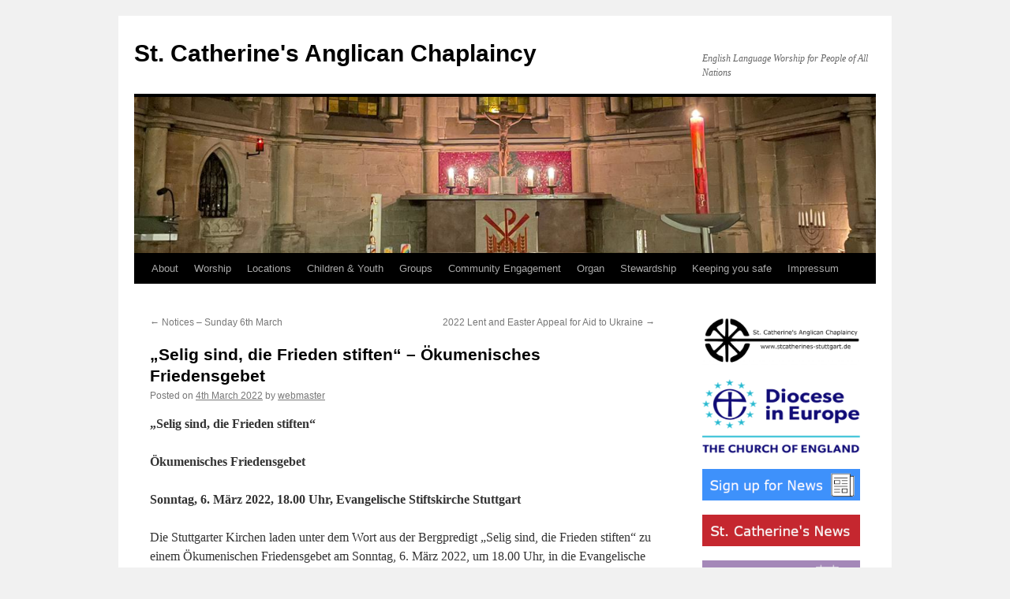

--- FILE ---
content_type: text/html; charset=UTF-8
request_url: https://stcatherines-stuttgart.de/selig-sind-die-frieden-stiften-okumenisches-friedensgebet/
body_size: 11450
content:
<!DOCTYPE html>
<html lang="en-GB">
<head>
<meta charset="UTF-8" />
<title>
„Selig sind, die Frieden stiften“ &#8211; Ökumenisches Friedensgebet | St. Catherine&#039;s Anglican Chaplaincy 	</title>
<link rel="profile" href="https://gmpg.org/xfn/11" />
<link rel="stylesheet" type="text/css" media="all" href="https://stcatherines-stuttgart.de/wp-content/themes/twentyten/style.css?ver=20251202" />
<link rel="pingback" href="https://stcatherines-stuttgart.de/xmlrpc.php">
<meta name='robots' content='max-image-preview:large' />
<link rel="alternate" type="application/rss+xml" title="St. Catherine&#039;s Anglican Chaplaincy  &raquo; Feed" href="https://stcatherines-stuttgart.de/feed/" />
<link rel="alternate" type="application/rss+xml" title="St. Catherine&#039;s Anglican Chaplaincy  &raquo; Comments Feed" href="https://stcatherines-stuttgart.de/comments/feed/" />
<link rel="alternate" title="oEmbed (JSON)" type="application/json+oembed" href="https://stcatherines-stuttgart.de/wp-json/oembed/1.0/embed?url=https%3A%2F%2Fstcatherines-stuttgart.de%2Fselig-sind-die-frieden-stiften-okumenisches-friedensgebet%2F" />
<link rel="alternate" title="oEmbed (XML)" type="text/xml+oembed" href="https://stcatherines-stuttgart.de/wp-json/oembed/1.0/embed?url=https%3A%2F%2Fstcatherines-stuttgart.de%2Fselig-sind-die-frieden-stiften-okumenisches-friedensgebet%2F&#038;format=xml" />
<style id='wp-img-auto-sizes-contain-inline-css' type='text/css'>
img:is([sizes=auto i],[sizes^="auto," i]){contain-intrinsic-size:3000px 1500px}
/*# sourceURL=wp-img-auto-sizes-contain-inline-css */
</style>
<style id='wp-emoji-styles-inline-css' type='text/css'>

	img.wp-smiley, img.emoji {
		display: inline !important;
		border: none !important;
		box-shadow: none !important;
		height: 1em !important;
		width: 1em !important;
		margin: 0 0.07em !important;
		vertical-align: -0.1em !important;
		background: none !important;
		padding: 0 !important;
	}
/*# sourceURL=wp-emoji-styles-inline-css */
</style>
<style id='wp-block-library-inline-css' type='text/css'>
:root{--wp-block-synced-color:#7a00df;--wp-block-synced-color--rgb:122,0,223;--wp-bound-block-color:var(--wp-block-synced-color);--wp-editor-canvas-background:#ddd;--wp-admin-theme-color:#007cba;--wp-admin-theme-color--rgb:0,124,186;--wp-admin-theme-color-darker-10:#006ba1;--wp-admin-theme-color-darker-10--rgb:0,107,160.5;--wp-admin-theme-color-darker-20:#005a87;--wp-admin-theme-color-darker-20--rgb:0,90,135;--wp-admin-border-width-focus:2px}@media (min-resolution:192dpi){:root{--wp-admin-border-width-focus:1.5px}}.wp-element-button{cursor:pointer}:root .has-very-light-gray-background-color{background-color:#eee}:root .has-very-dark-gray-background-color{background-color:#313131}:root .has-very-light-gray-color{color:#eee}:root .has-very-dark-gray-color{color:#313131}:root .has-vivid-green-cyan-to-vivid-cyan-blue-gradient-background{background:linear-gradient(135deg,#00d084,#0693e3)}:root .has-purple-crush-gradient-background{background:linear-gradient(135deg,#34e2e4,#4721fb 50%,#ab1dfe)}:root .has-hazy-dawn-gradient-background{background:linear-gradient(135deg,#faaca8,#dad0ec)}:root .has-subdued-olive-gradient-background{background:linear-gradient(135deg,#fafae1,#67a671)}:root .has-atomic-cream-gradient-background{background:linear-gradient(135deg,#fdd79a,#004a59)}:root .has-nightshade-gradient-background{background:linear-gradient(135deg,#330968,#31cdcf)}:root .has-midnight-gradient-background{background:linear-gradient(135deg,#020381,#2874fc)}:root{--wp--preset--font-size--normal:16px;--wp--preset--font-size--huge:42px}.has-regular-font-size{font-size:1em}.has-larger-font-size{font-size:2.625em}.has-normal-font-size{font-size:var(--wp--preset--font-size--normal)}.has-huge-font-size{font-size:var(--wp--preset--font-size--huge)}.has-text-align-center{text-align:center}.has-text-align-left{text-align:left}.has-text-align-right{text-align:right}.has-fit-text{white-space:nowrap!important}#end-resizable-editor-section{display:none}.aligncenter{clear:both}.items-justified-left{justify-content:flex-start}.items-justified-center{justify-content:center}.items-justified-right{justify-content:flex-end}.items-justified-space-between{justify-content:space-between}.screen-reader-text{border:0;clip-path:inset(50%);height:1px;margin:-1px;overflow:hidden;padding:0;position:absolute;width:1px;word-wrap:normal!important}.screen-reader-text:focus{background-color:#ddd;clip-path:none;color:#444;display:block;font-size:1em;height:auto;left:5px;line-height:normal;padding:15px 23px 14px;text-decoration:none;top:5px;width:auto;z-index:100000}html :where(.has-border-color){border-style:solid}html :where([style*=border-top-color]){border-top-style:solid}html :where([style*=border-right-color]){border-right-style:solid}html :where([style*=border-bottom-color]){border-bottom-style:solid}html :where([style*=border-left-color]){border-left-style:solid}html :where([style*=border-width]){border-style:solid}html :where([style*=border-top-width]){border-top-style:solid}html :where([style*=border-right-width]){border-right-style:solid}html :where([style*=border-bottom-width]){border-bottom-style:solid}html :where([style*=border-left-width]){border-left-style:solid}html :where(img[class*=wp-image-]){height:auto;max-width:100%}:where(figure){margin:0 0 1em}html :where(.is-position-sticky){--wp-admin--admin-bar--position-offset:var(--wp-admin--admin-bar--height,0px)}@media screen and (max-width:600px){html :where(.is-position-sticky){--wp-admin--admin-bar--position-offset:0px}}

/*# sourceURL=wp-block-library-inline-css */
</style><style id='wp-block-image-inline-css' type='text/css'>
.wp-block-image>a,.wp-block-image>figure>a{display:inline-block}.wp-block-image img{box-sizing:border-box;height:auto;max-width:100%;vertical-align:bottom}@media not (prefers-reduced-motion){.wp-block-image img.hide{visibility:hidden}.wp-block-image img.show{animation:show-content-image .4s}}.wp-block-image[style*=border-radius] img,.wp-block-image[style*=border-radius]>a{border-radius:inherit}.wp-block-image.has-custom-border img{box-sizing:border-box}.wp-block-image.aligncenter{text-align:center}.wp-block-image.alignfull>a,.wp-block-image.alignwide>a{width:100%}.wp-block-image.alignfull img,.wp-block-image.alignwide img{height:auto;width:100%}.wp-block-image .aligncenter,.wp-block-image .alignleft,.wp-block-image .alignright,.wp-block-image.aligncenter,.wp-block-image.alignleft,.wp-block-image.alignright{display:table}.wp-block-image .aligncenter>figcaption,.wp-block-image .alignleft>figcaption,.wp-block-image .alignright>figcaption,.wp-block-image.aligncenter>figcaption,.wp-block-image.alignleft>figcaption,.wp-block-image.alignright>figcaption{caption-side:bottom;display:table-caption}.wp-block-image .alignleft{float:left;margin:.5em 1em .5em 0}.wp-block-image .alignright{float:right;margin:.5em 0 .5em 1em}.wp-block-image .aligncenter{margin-left:auto;margin-right:auto}.wp-block-image :where(figcaption){margin-bottom:1em;margin-top:.5em}.wp-block-image.is-style-circle-mask img{border-radius:9999px}@supports ((-webkit-mask-image:none) or (mask-image:none)) or (-webkit-mask-image:none){.wp-block-image.is-style-circle-mask img{border-radius:0;-webkit-mask-image:url('data:image/svg+xml;utf8,<svg viewBox="0 0 100 100" xmlns="http://www.w3.org/2000/svg"><circle cx="50" cy="50" r="50"/></svg>');mask-image:url('data:image/svg+xml;utf8,<svg viewBox="0 0 100 100" xmlns="http://www.w3.org/2000/svg"><circle cx="50" cy="50" r="50"/></svg>');mask-mode:alpha;-webkit-mask-position:center;mask-position:center;-webkit-mask-repeat:no-repeat;mask-repeat:no-repeat;-webkit-mask-size:contain;mask-size:contain}}:root :where(.wp-block-image.is-style-rounded img,.wp-block-image .is-style-rounded img){border-radius:9999px}.wp-block-image figure{margin:0}.wp-lightbox-container{display:flex;flex-direction:column;position:relative}.wp-lightbox-container img{cursor:zoom-in}.wp-lightbox-container img:hover+button{opacity:1}.wp-lightbox-container button{align-items:center;backdrop-filter:blur(16px) saturate(180%);background-color:#5a5a5a40;border:none;border-radius:4px;cursor:zoom-in;display:flex;height:20px;justify-content:center;opacity:0;padding:0;position:absolute;right:16px;text-align:center;top:16px;width:20px;z-index:100}@media not (prefers-reduced-motion){.wp-lightbox-container button{transition:opacity .2s ease}}.wp-lightbox-container button:focus-visible{outline:3px auto #5a5a5a40;outline:3px auto -webkit-focus-ring-color;outline-offset:3px}.wp-lightbox-container button:hover{cursor:pointer;opacity:1}.wp-lightbox-container button:focus{opacity:1}.wp-lightbox-container button:focus,.wp-lightbox-container button:hover,.wp-lightbox-container button:not(:hover):not(:active):not(.has-background){background-color:#5a5a5a40;border:none}.wp-lightbox-overlay{box-sizing:border-box;cursor:zoom-out;height:100vh;left:0;overflow:hidden;position:fixed;top:0;visibility:hidden;width:100%;z-index:100000}.wp-lightbox-overlay .close-button{align-items:center;cursor:pointer;display:flex;justify-content:center;min-height:40px;min-width:40px;padding:0;position:absolute;right:calc(env(safe-area-inset-right) + 16px);top:calc(env(safe-area-inset-top) + 16px);z-index:5000000}.wp-lightbox-overlay .close-button:focus,.wp-lightbox-overlay .close-button:hover,.wp-lightbox-overlay .close-button:not(:hover):not(:active):not(.has-background){background:none;border:none}.wp-lightbox-overlay .lightbox-image-container{height:var(--wp--lightbox-container-height);left:50%;overflow:hidden;position:absolute;top:50%;transform:translate(-50%,-50%);transform-origin:top left;width:var(--wp--lightbox-container-width);z-index:9999999999}.wp-lightbox-overlay .wp-block-image{align-items:center;box-sizing:border-box;display:flex;height:100%;justify-content:center;margin:0;position:relative;transform-origin:0 0;width:100%;z-index:3000000}.wp-lightbox-overlay .wp-block-image img{height:var(--wp--lightbox-image-height);min-height:var(--wp--lightbox-image-height);min-width:var(--wp--lightbox-image-width);width:var(--wp--lightbox-image-width)}.wp-lightbox-overlay .wp-block-image figcaption{display:none}.wp-lightbox-overlay button{background:none;border:none}.wp-lightbox-overlay .scrim{background-color:#fff;height:100%;opacity:.9;position:absolute;width:100%;z-index:2000000}.wp-lightbox-overlay.active{visibility:visible}@media not (prefers-reduced-motion){.wp-lightbox-overlay.active{animation:turn-on-visibility .25s both}.wp-lightbox-overlay.active img{animation:turn-on-visibility .35s both}.wp-lightbox-overlay.show-closing-animation:not(.active){animation:turn-off-visibility .35s both}.wp-lightbox-overlay.show-closing-animation:not(.active) img{animation:turn-off-visibility .25s both}.wp-lightbox-overlay.zoom.active{animation:none;opacity:1;visibility:visible}.wp-lightbox-overlay.zoom.active .lightbox-image-container{animation:lightbox-zoom-in .4s}.wp-lightbox-overlay.zoom.active .lightbox-image-container img{animation:none}.wp-lightbox-overlay.zoom.active .scrim{animation:turn-on-visibility .4s forwards}.wp-lightbox-overlay.zoom.show-closing-animation:not(.active){animation:none}.wp-lightbox-overlay.zoom.show-closing-animation:not(.active) .lightbox-image-container{animation:lightbox-zoom-out .4s}.wp-lightbox-overlay.zoom.show-closing-animation:not(.active) .lightbox-image-container img{animation:none}.wp-lightbox-overlay.zoom.show-closing-animation:not(.active) .scrim{animation:turn-off-visibility .4s forwards}}@keyframes show-content-image{0%{visibility:hidden}99%{visibility:hidden}to{visibility:visible}}@keyframes turn-on-visibility{0%{opacity:0}to{opacity:1}}@keyframes turn-off-visibility{0%{opacity:1;visibility:visible}99%{opacity:0;visibility:visible}to{opacity:0;visibility:hidden}}@keyframes lightbox-zoom-in{0%{transform:translate(calc((-100vw + var(--wp--lightbox-scrollbar-width))/2 + var(--wp--lightbox-initial-left-position)),calc(-50vh + var(--wp--lightbox-initial-top-position))) scale(var(--wp--lightbox-scale))}to{transform:translate(-50%,-50%) scale(1)}}@keyframes lightbox-zoom-out{0%{transform:translate(-50%,-50%) scale(1);visibility:visible}99%{visibility:visible}to{transform:translate(calc((-100vw + var(--wp--lightbox-scrollbar-width))/2 + var(--wp--lightbox-initial-left-position)),calc(-50vh + var(--wp--lightbox-initial-top-position))) scale(var(--wp--lightbox-scale));visibility:hidden}}
/*# sourceURL=https://stcatherines-stuttgart.de/wp-includes/blocks/image/style.min.css */
</style>
<style id='wp-block-image-theme-inline-css' type='text/css'>
:root :where(.wp-block-image figcaption){color:#555;font-size:13px;text-align:center}.is-dark-theme :root :where(.wp-block-image figcaption){color:#ffffffa6}.wp-block-image{margin:0 0 1em}
/*# sourceURL=https://stcatherines-stuttgart.de/wp-includes/blocks/image/theme.min.css */
</style>
<style id='global-styles-inline-css' type='text/css'>
:root{--wp--preset--aspect-ratio--square: 1;--wp--preset--aspect-ratio--4-3: 4/3;--wp--preset--aspect-ratio--3-4: 3/4;--wp--preset--aspect-ratio--3-2: 3/2;--wp--preset--aspect-ratio--2-3: 2/3;--wp--preset--aspect-ratio--16-9: 16/9;--wp--preset--aspect-ratio--9-16: 9/16;--wp--preset--color--black: #000;--wp--preset--color--cyan-bluish-gray: #abb8c3;--wp--preset--color--white: #fff;--wp--preset--color--pale-pink: #f78da7;--wp--preset--color--vivid-red: #cf2e2e;--wp--preset--color--luminous-vivid-orange: #ff6900;--wp--preset--color--luminous-vivid-amber: #fcb900;--wp--preset--color--light-green-cyan: #7bdcb5;--wp--preset--color--vivid-green-cyan: #00d084;--wp--preset--color--pale-cyan-blue: #8ed1fc;--wp--preset--color--vivid-cyan-blue: #0693e3;--wp--preset--color--vivid-purple: #9b51e0;--wp--preset--color--blue: #0066cc;--wp--preset--color--medium-gray: #666;--wp--preset--color--light-gray: #f1f1f1;--wp--preset--gradient--vivid-cyan-blue-to-vivid-purple: linear-gradient(135deg,rgb(6,147,227) 0%,rgb(155,81,224) 100%);--wp--preset--gradient--light-green-cyan-to-vivid-green-cyan: linear-gradient(135deg,rgb(122,220,180) 0%,rgb(0,208,130) 100%);--wp--preset--gradient--luminous-vivid-amber-to-luminous-vivid-orange: linear-gradient(135deg,rgb(252,185,0) 0%,rgb(255,105,0) 100%);--wp--preset--gradient--luminous-vivid-orange-to-vivid-red: linear-gradient(135deg,rgb(255,105,0) 0%,rgb(207,46,46) 100%);--wp--preset--gradient--very-light-gray-to-cyan-bluish-gray: linear-gradient(135deg,rgb(238,238,238) 0%,rgb(169,184,195) 100%);--wp--preset--gradient--cool-to-warm-spectrum: linear-gradient(135deg,rgb(74,234,220) 0%,rgb(151,120,209) 20%,rgb(207,42,186) 40%,rgb(238,44,130) 60%,rgb(251,105,98) 80%,rgb(254,248,76) 100%);--wp--preset--gradient--blush-light-purple: linear-gradient(135deg,rgb(255,206,236) 0%,rgb(152,150,240) 100%);--wp--preset--gradient--blush-bordeaux: linear-gradient(135deg,rgb(254,205,165) 0%,rgb(254,45,45) 50%,rgb(107,0,62) 100%);--wp--preset--gradient--luminous-dusk: linear-gradient(135deg,rgb(255,203,112) 0%,rgb(199,81,192) 50%,rgb(65,88,208) 100%);--wp--preset--gradient--pale-ocean: linear-gradient(135deg,rgb(255,245,203) 0%,rgb(182,227,212) 50%,rgb(51,167,181) 100%);--wp--preset--gradient--electric-grass: linear-gradient(135deg,rgb(202,248,128) 0%,rgb(113,206,126) 100%);--wp--preset--gradient--midnight: linear-gradient(135deg,rgb(2,3,129) 0%,rgb(40,116,252) 100%);--wp--preset--font-size--small: 13px;--wp--preset--font-size--medium: 20px;--wp--preset--font-size--large: 36px;--wp--preset--font-size--x-large: 42px;--wp--preset--spacing--20: 0.44rem;--wp--preset--spacing--30: 0.67rem;--wp--preset--spacing--40: 1rem;--wp--preset--spacing--50: 1.5rem;--wp--preset--spacing--60: 2.25rem;--wp--preset--spacing--70: 3.38rem;--wp--preset--spacing--80: 5.06rem;--wp--preset--shadow--natural: 6px 6px 9px rgba(0, 0, 0, 0.2);--wp--preset--shadow--deep: 12px 12px 50px rgba(0, 0, 0, 0.4);--wp--preset--shadow--sharp: 6px 6px 0px rgba(0, 0, 0, 0.2);--wp--preset--shadow--outlined: 6px 6px 0px -3px rgb(255, 255, 255), 6px 6px rgb(0, 0, 0);--wp--preset--shadow--crisp: 6px 6px 0px rgb(0, 0, 0);}:where(.is-layout-flex){gap: 0.5em;}:where(.is-layout-grid){gap: 0.5em;}body .is-layout-flex{display: flex;}.is-layout-flex{flex-wrap: wrap;align-items: center;}.is-layout-flex > :is(*, div){margin: 0;}body .is-layout-grid{display: grid;}.is-layout-grid > :is(*, div){margin: 0;}:where(.wp-block-columns.is-layout-flex){gap: 2em;}:where(.wp-block-columns.is-layout-grid){gap: 2em;}:where(.wp-block-post-template.is-layout-flex){gap: 1.25em;}:where(.wp-block-post-template.is-layout-grid){gap: 1.25em;}.has-black-color{color: var(--wp--preset--color--black) !important;}.has-cyan-bluish-gray-color{color: var(--wp--preset--color--cyan-bluish-gray) !important;}.has-white-color{color: var(--wp--preset--color--white) !important;}.has-pale-pink-color{color: var(--wp--preset--color--pale-pink) !important;}.has-vivid-red-color{color: var(--wp--preset--color--vivid-red) !important;}.has-luminous-vivid-orange-color{color: var(--wp--preset--color--luminous-vivid-orange) !important;}.has-luminous-vivid-amber-color{color: var(--wp--preset--color--luminous-vivid-amber) !important;}.has-light-green-cyan-color{color: var(--wp--preset--color--light-green-cyan) !important;}.has-vivid-green-cyan-color{color: var(--wp--preset--color--vivid-green-cyan) !important;}.has-pale-cyan-blue-color{color: var(--wp--preset--color--pale-cyan-blue) !important;}.has-vivid-cyan-blue-color{color: var(--wp--preset--color--vivid-cyan-blue) !important;}.has-vivid-purple-color{color: var(--wp--preset--color--vivid-purple) !important;}.has-black-background-color{background-color: var(--wp--preset--color--black) !important;}.has-cyan-bluish-gray-background-color{background-color: var(--wp--preset--color--cyan-bluish-gray) !important;}.has-white-background-color{background-color: var(--wp--preset--color--white) !important;}.has-pale-pink-background-color{background-color: var(--wp--preset--color--pale-pink) !important;}.has-vivid-red-background-color{background-color: var(--wp--preset--color--vivid-red) !important;}.has-luminous-vivid-orange-background-color{background-color: var(--wp--preset--color--luminous-vivid-orange) !important;}.has-luminous-vivid-amber-background-color{background-color: var(--wp--preset--color--luminous-vivid-amber) !important;}.has-light-green-cyan-background-color{background-color: var(--wp--preset--color--light-green-cyan) !important;}.has-vivid-green-cyan-background-color{background-color: var(--wp--preset--color--vivid-green-cyan) !important;}.has-pale-cyan-blue-background-color{background-color: var(--wp--preset--color--pale-cyan-blue) !important;}.has-vivid-cyan-blue-background-color{background-color: var(--wp--preset--color--vivid-cyan-blue) !important;}.has-vivid-purple-background-color{background-color: var(--wp--preset--color--vivid-purple) !important;}.has-black-border-color{border-color: var(--wp--preset--color--black) !important;}.has-cyan-bluish-gray-border-color{border-color: var(--wp--preset--color--cyan-bluish-gray) !important;}.has-white-border-color{border-color: var(--wp--preset--color--white) !important;}.has-pale-pink-border-color{border-color: var(--wp--preset--color--pale-pink) !important;}.has-vivid-red-border-color{border-color: var(--wp--preset--color--vivid-red) !important;}.has-luminous-vivid-orange-border-color{border-color: var(--wp--preset--color--luminous-vivid-orange) !important;}.has-luminous-vivid-amber-border-color{border-color: var(--wp--preset--color--luminous-vivid-amber) !important;}.has-light-green-cyan-border-color{border-color: var(--wp--preset--color--light-green-cyan) !important;}.has-vivid-green-cyan-border-color{border-color: var(--wp--preset--color--vivid-green-cyan) !important;}.has-pale-cyan-blue-border-color{border-color: var(--wp--preset--color--pale-cyan-blue) !important;}.has-vivid-cyan-blue-border-color{border-color: var(--wp--preset--color--vivid-cyan-blue) !important;}.has-vivid-purple-border-color{border-color: var(--wp--preset--color--vivid-purple) !important;}.has-vivid-cyan-blue-to-vivid-purple-gradient-background{background: var(--wp--preset--gradient--vivid-cyan-blue-to-vivid-purple) !important;}.has-light-green-cyan-to-vivid-green-cyan-gradient-background{background: var(--wp--preset--gradient--light-green-cyan-to-vivid-green-cyan) !important;}.has-luminous-vivid-amber-to-luminous-vivid-orange-gradient-background{background: var(--wp--preset--gradient--luminous-vivid-amber-to-luminous-vivid-orange) !important;}.has-luminous-vivid-orange-to-vivid-red-gradient-background{background: var(--wp--preset--gradient--luminous-vivid-orange-to-vivid-red) !important;}.has-very-light-gray-to-cyan-bluish-gray-gradient-background{background: var(--wp--preset--gradient--very-light-gray-to-cyan-bluish-gray) !important;}.has-cool-to-warm-spectrum-gradient-background{background: var(--wp--preset--gradient--cool-to-warm-spectrum) !important;}.has-blush-light-purple-gradient-background{background: var(--wp--preset--gradient--blush-light-purple) !important;}.has-blush-bordeaux-gradient-background{background: var(--wp--preset--gradient--blush-bordeaux) !important;}.has-luminous-dusk-gradient-background{background: var(--wp--preset--gradient--luminous-dusk) !important;}.has-pale-ocean-gradient-background{background: var(--wp--preset--gradient--pale-ocean) !important;}.has-electric-grass-gradient-background{background: var(--wp--preset--gradient--electric-grass) !important;}.has-midnight-gradient-background{background: var(--wp--preset--gradient--midnight) !important;}.has-small-font-size{font-size: var(--wp--preset--font-size--small) !important;}.has-medium-font-size{font-size: var(--wp--preset--font-size--medium) !important;}.has-large-font-size{font-size: var(--wp--preset--font-size--large) !important;}.has-x-large-font-size{font-size: var(--wp--preset--font-size--x-large) !important;}
/*# sourceURL=global-styles-inline-css */
</style>

<style id='classic-theme-styles-inline-css' type='text/css'>
/*! This file is auto-generated */
.wp-block-button__link{color:#fff;background-color:#32373c;border-radius:9999px;box-shadow:none;text-decoration:none;padding:calc(.667em + 2px) calc(1.333em + 2px);font-size:1.125em}.wp-block-file__button{background:#32373c;color:#fff;text-decoration:none}
/*# sourceURL=/wp-includes/css/classic-themes.min.css */
</style>
<link rel='stylesheet' id='email-subscribers-css' href='https://stcatherines-stuttgart.de/wp-content/plugins/email-subscribers/lite/public/css/email-subscribers-public.css?ver=5.9.14' type='text/css' media='all' />
<link rel='stylesheet' id='ce_responsive-css' href='https://stcatherines-stuttgart.de/wp-content/plugins/simple-embed-code/css/video-container.min.css?ver=2.5.1' type='text/css' media='all' />
<link rel='stylesheet' id='twentyten-block-style-css' href='https://stcatherines-stuttgart.de/wp-content/themes/twentyten/blocks.css?ver=20250220' type='text/css' media='all' />
<script type="text/javascript" src="https://stcatherines-stuttgart.de/wp-includes/js/jquery/jquery.min.js?ver=3.7.1" id="jquery-core-js"></script>
<script type="text/javascript" src="https://stcatherines-stuttgart.de/wp-includes/js/jquery/jquery-migrate.min.js?ver=3.4.1" id="jquery-migrate-js"></script>
<link rel="https://api.w.org/" href="https://stcatherines-stuttgart.de/wp-json/" /><link rel="alternate" title="JSON" type="application/json" href="https://stcatherines-stuttgart.de/wp-json/wp/v2/posts/82317" /><link rel="EditURI" type="application/rsd+xml" title="RSD" href="https://stcatherines-stuttgart.de/xmlrpc.php?rsd" />
<meta name="generator" content="WordPress 6.9" />
<link rel="canonical" href="https://stcatherines-stuttgart.de/selig-sind-die-frieden-stiften-okumenisches-friedensgebet/" />
<link rel='shortlink' href='https://stcatherines-stuttgart.de/?p=82317' />
<link rel="icon" href="https://stcatherines-stuttgart.de/wp-content/uploads/2022/05/cropped-logonew-32x32.jpg" sizes="32x32" />
<link rel="icon" href="https://stcatherines-stuttgart.de/wp-content/uploads/2022/05/cropped-logonew-192x192.jpg" sizes="192x192" />
<link rel="apple-touch-icon" href="https://stcatherines-stuttgart.de/wp-content/uploads/2022/05/cropped-logonew-180x180.jpg" />
<meta name="msapplication-TileImage" content="https://stcatherines-stuttgart.de/wp-content/uploads/2022/05/cropped-logonew-270x270.jpg" />
</head>

<body class="wp-singular post-template-default single single-post postid-82317 single-format-standard wp-theme-twentyten">
<div id="wrapper" class="hfeed">
		<a href="#content" class="screen-reader-text skip-link">Skip to content</a>
	<div id="header">
		<div id="masthead">
			<div id="branding" role="banner">
									<div id="site-title">
						<span>
							<a href="https://stcatherines-stuttgart.de/" rel="home" >St. Catherine&#039;s Anglican Chaplaincy </a>
						</span>
					</div>
										<div id="site-description">English Language Worship for People of All Nations</div>
					<img src="https://stcatherines-stuttgart.de/wp-content/uploads/2024/04/cropped-bannereaster.png" width="940" height="198" alt="St. Catherine&#039;s Anglican Chaplaincy " srcset="https://stcatherines-stuttgart.de/wp-content/uploads/2024/04/cropped-bannereaster.png 940w, https://stcatherines-stuttgart.de/wp-content/uploads/2024/04/cropped-bannereaster-300x63.png 300w, https://stcatherines-stuttgart.de/wp-content/uploads/2024/04/cropped-bannereaster-768x162.png 768w" sizes="(max-width: 940px) 100vw, 940px" decoding="async" fetchpriority="high" />			</div><!-- #branding -->

			<div id="access" role="navigation">
				<div class="menu-header"><ul id="menu-menu-1" class="menu"><li id="menu-item-57" class="menu-item menu-item-type-post_type menu-item-object-page menu-item-has-children menu-item-57"><a href="https://stcatherines-stuttgart.de/about-st-catherines/">About</a>
<ul class="sub-menu">
	<li id="menu-item-52" class="menu-item menu-item-type-post_type menu-item-object-page menu-item-has-children menu-item-52"><a href="https://stcatherines-stuttgart.de/about-st-catherines/whos-who/">Who’s who</a>
	<ul class="sub-menu">
		<li id="menu-item-54" class="menu-item menu-item-type-post_type menu-item-object-page menu-item-54"><a href="https://stcatherines-stuttgart.de/about-st-catherines/whos-who/clergy/">Clergy</a></li>
		<li id="menu-item-53" class="menu-item menu-item-type-post_type menu-item-object-page menu-item-53"><a href="https://stcatherines-stuttgart.de/about-st-catherines/whos-who/wardens-and-church-council/">Church Wardens, Council et al</a></li>
	</ul>
</li>
	<li id="menu-item-179" class="menu-item menu-item-type-post_type menu-item-object-page menu-item-179"><a href="https://stcatherines-stuttgart.de/about-st-catherines/membership/">Membership</a></li>
	<li id="menu-item-152" class="menu-item menu-item-type-post_type menu-item-object-page menu-item-152"><a href="https://stcatherines-stuttgart.de/about-st-catherines/sacraments/">Sacraments and Pastoral Offices</a></li>
	<li id="menu-item-91342" class="menu-item menu-item-type-post_type menu-item-object-page menu-item-91342"><a href="https://stcatherines-stuttgart.de/about-st-catherines/pastoral-groups/">Pastoral Groups</a></li>
	<li id="menu-item-45564" class="menu-item menu-item-type-post_type menu-item-object-page menu-item-has-children menu-item-45564"><a href="https://stcatherines-stuttgart.de/about-st-catherines/anglicanism/">Anglicanism</a>
	<ul class="sub-menu">
		<li id="menu-item-58366" class="menu-item menu-item-type-post_type menu-item-object-page menu-item-58366"><a href="https://stcatherines-stuttgart.de/worship/seasonal-worship/">The Christian Year</a></li>
		<li id="menu-item-60733" class="menu-item menu-item-type-post_type menu-item-object-page menu-item-has-children menu-item-60733"><a href="https://stcatherines-stuttgart.de/about-st-catherines/anglicanism/governance/">Governance</a>
		<ul class="sub-menu">
			<li id="menu-item-62472" class="menu-item menu-item-type-post_type menu-item-object-page menu-item-has-children menu-item-62472"><a href="https://stcatherines-stuttgart.de/about-st-catherines/anglicanism/governance/the-annual-church-meeting/">The Annual Church Meeting</a>
			<ul class="sub-menu">
				<li id="menu-item-62474" class="menu-item menu-item-type-post_type menu-item-object-page menu-item-62474"><a href="https://stcatherines-stuttgart.de/about-st-catherines/anglicanism/governance/the-electoral-roll/">The Electoral Roll</a></li>
			</ul>
</li>
			<li id="menu-item-62473" class="menu-item menu-item-type-post_type menu-item-object-page menu-item-62473"><a href="https://stcatherines-stuttgart.de/about-st-catherines/anglicanism/governance/the-office-of-churchwarden/">The Office of Churchwarden</a></li>
			<li id="menu-item-62471" class="menu-item menu-item-type-post_type menu-item-object-page menu-item-62471"><a href="https://stcatherines-stuttgart.de/about-st-catherines/anglicanism/governance/the-chaplaincy-council/">The Chaplaincy Council</a></li>
		</ul>
</li>
	</ul>
</li>
	<li id="menu-item-177" class="menu-item menu-item-type-post_type menu-item-object-page menu-item-has-children menu-item-177"><a href="https://stcatherines-stuttgart.de/about-st-catherines/history/">History</a>
	<ul class="sub-menu">
		<li id="menu-item-178" class="menu-item menu-item-type-post_type menu-item-object-page menu-item-178"><a href="https://stcatherines-stuttgart.de/about-st-catherines/history/chaplains/">Chaplains</a></li>
		<li id="menu-item-15608" class="menu-item menu-item-type-post_type menu-item-object-page menu-item-15608"><a href="https://stcatherines-stuttgart.de/about-st-catherines/history/celebrating-150-years-since-the-consecration-of-st-catherines/">Celebrating 150 years since the consecration of St. Catherine’s</a></li>
	</ul>
</li>
</ul>
</li>
<li id="menu-item-71671" class="menu-item menu-item-type-post_type menu-item-object-page menu-item-has-children menu-item-71671"><a href="https://stcatherines-stuttgart.de/worship/">Worship</a>
<ul class="sub-menu">
	<li id="menu-item-89663" class="menu-item menu-item-type-post_type menu-item-object-page menu-item-89663"><a href="https://stcatherines-stuttgart.de/worship/inchurch/">Sunday Worship</a></li>
	<li id="menu-item-91566" class="menu-item menu-item-type-post_type menu-item-object-page menu-item-91566"><a href="https://stcatherines-stuttgart.de/worship/evensong-st-catherines/">Evensong @ St. Catherine’s</a></li>
	<li id="menu-item-89664" class="menu-item menu-item-type-post_type menu-item-object-page menu-item-89664"><a href="https://stcatherines-stuttgart.de/lessons-carols/">St. Catherine’s Service of ‘Lessons and Carols’</a></li>
	<li id="menu-item-90911" class="menu-item menu-item-type-post_type menu-item-object-page menu-item-90911"><a href="https://stcatherines-stuttgart.de/worship/outdoorchurch/">OutdoorChurch</a></li>
	<li id="menu-item-90975" class="menu-item menu-item-type-post_type menu-item-object-page menu-item-90975"><a href="https://stcatherines-stuttgart.de/worship/sermon-archive/">Sermon archive</a></li>
	<li id="menu-item-24077" class="menu-item menu-item-type-post_type menu-item-object-page menu-item-has-children menu-item-24077"><a href="https://stcatherines-stuttgart.de/worship/prayer/">Prayer</a>
	<ul class="sub-menu">
		<li id="menu-item-38362" class="menu-item menu-item-type-post_type menu-item-object-page menu-item-38362"><a href="https://stcatherines-stuttgart.de/worship/prayer/prayers-for-life-events/">Prayers for life events</a></li>
		<li id="menu-item-91720" class="menu-item menu-item-type-post_type menu-item-object-page menu-item-91720"><a href="https://stcatherines-stuttgart.de/worship/prayer/pentecost-prayers-from-st-catherines-2025/">Pentecost Prayers from St. Catherine’s – 2025</a></li>
	</ul>
</li>
	<li id="menu-item-51233" class="menu-item menu-item-type-post_type menu-item-object-page menu-item-has-children menu-item-51233"><a href="https://stcatherines-stuttgart.de/worship/seasonal-worship/">Seasonal Worship &#038; Liturgies</a>
	<ul class="sub-menu">
		<li id="menu-item-89649" class="menu-item menu-item-type-post_type menu-item-object-page menu-item-89649"><a href="https://stcatherines-stuttgart.de/lessons-carols/">St. Catherine’s Service of ‘Lessons and Carols’</a></li>
	</ul>
</li>
	<li id="menu-item-22299" class="menu-item menu-item-type-post_type menu-item-object-page menu-item-22299"><a href="https://stcatherines-stuttgart.de/worship/ecumenical-services/">Ecumenical services</a></li>
	<li id="menu-item-1032" class="menu-item menu-item-type-post_type menu-item-object-page menu-item-1032"><a href="https://stcatherines-stuttgart.de/worship/st-catherines-choir/">St. Catherine’s Choir</a></li>
</ul>
</li>
<li id="menu-item-68" class="menu-item menu-item-type-post_type menu-item-object-page menu-item-has-children menu-item-68"><a href="https://stcatherines-stuttgart.de/locations/">Locations</a>
<ul class="sub-menu">
	<li id="menu-item-61" class="menu-item menu-item-type-post_type menu-item-object-page menu-item-61"><a href="https://stcatherines-stuttgart.de/locations/locations-st-catherines-church/">St. Catherine’s Church</a></li>
	<li id="menu-item-265" class="menu-item menu-item-type-post_type menu-item-object-page menu-item-265"><a href="https://stcatherines-stuttgart.de/locations/anglican-centre/">The Anglican Centre</a></li>
	<li id="menu-item-75" class="menu-item menu-item-type-post_type menu-item-object-page menu-item-75"><a href="https://stcatherines-stuttgart.de/locations/locations-leonhardskirche/">Leonhardskirche</a></li>
</ul>
</li>
<li id="menu-item-96" class="menu-item menu-item-type-post_type menu-item-object-page menu-item-96"><a href="https://stcatherines-stuttgart.de/children/">Children &#038; Youth</a></li>
<li id="menu-item-47280" class="menu-item menu-item-type-post_type menu-item-object-page menu-item-has-children menu-item-47280"><a href="https://stcatherines-stuttgart.de/fellowship/">Groups</a>
<ul class="sub-menu">
	<li id="menu-item-90054" class="menu-item menu-item-type-post_type menu-item-object-page menu-item-90054"><a href="https://stcatherines-stuttgart.de/st-catherines-library/">St. Catherine’s Library</a></li>
	<li id="menu-item-91341" class="menu-item menu-item-type-post_type menu-item-object-page menu-item-91341"><a href="https://stcatherines-stuttgart.de/about-st-catherines/pastoral-groups/">Pastoral Groups</a></li>
	<li id="menu-item-100" class="menu-item menu-item-type-post_type menu-item-object-page menu-item-100"><a href="https://stcatherines-stuttgart.de/fellowship/womens-group/">Women’s Group</a></li>
</ul>
</li>
<li id="menu-item-84" class="menu-item menu-item-type-post_type menu-item-object-page menu-item-has-children menu-item-84"><a href="https://stcatherines-stuttgart.de/community/">Community Engagement</a>
<ul class="sub-menu">
	<li id="menu-item-50653" class="menu-item menu-item-type-post_type menu-item-object-page menu-item-has-children menu-item-50653"><a href="https://stcatherines-stuttgart.de/community/refugee-ministry/">Migrant &#038; Refugee Ministry</a>
	<ul class="sub-menu">
		<li id="menu-item-91254" class="menu-item menu-item-type-post_type menu-item-object-page menu-item-91254"><a href="https://stcatherines-stuttgart.de/community/refugee-ministry/migrant-refugee-ministry-rationale/">Migrant &#038; Refugee Ministry – Rationale</a></li>
		<li id="menu-item-91253" class="menu-item menu-item-type-post_type menu-item-object-page menu-item-91253"><a href="https://stcatherines-stuttgart.de/community/refugee-ministry/german-conversation-classes-part-of-our-refugee-and-migrant-ministry/">German Conversation Classes</a></li>
		<li id="menu-item-91255" class="menu-item menu-item-type-post_type menu-item-object-page menu-item-91255"><a href="https://stcatherines-stuttgart.de/community/refugee-ministry/kleiderkammer/">‘Kleiderkammer’</a></li>
		<li id="menu-item-91570" class="menu-item menu-item-type-post_type menu-item-object-page menu-item-91570"><a href="https://stcatherines-stuttgart.de/community/refugee-ministry/young-peoples-activities/">Young People’s Activities</a></li>
	</ul>
</li>
	<li id="menu-item-51230" class="menu-item menu-item-type-post_type menu-item-object-page menu-item-51230"><a href="https://stcatherines-stuttgart.de/community/fundraising/">Fundraising</a></li>
	<li id="menu-item-58598" class="menu-item menu-item-type-post_type menu-item-object-page menu-item-58598"><a href="https://stcatherines-stuttgart.de/community/eco-church/">Eco Church</a></li>
</ul>
</li>
<li id="menu-item-61403" class="menu-item menu-item-type-post_type menu-item-object-page menu-item-61403"><a href="https://stcatherines-stuttgart.de/organ/">Organ</a></li>
<li id="menu-item-89" class="menu-item menu-item-type-post_type menu-item-object-page menu-item-has-children menu-item-89"><a href="https://stcatherines-stuttgart.de/stewardship/">Stewardship</a>
<ul class="sub-menu">
	<li id="menu-item-36509" class="menu-item menu-item-type-post_type menu-item-object-page menu-item-36509"><a href="https://stcatherines-stuttgart.de/stewardship/virtual-collection-plate/">Virtual Collection Plate</a></li>
	<li id="menu-item-91680" class="menu-item menu-item-type-post_type menu-item-object-page menu-item-91680"><a href="https://stcatherines-stuttgart.de/stewardship/expenses/">Expenses</a></li>
	<li id="menu-item-28356" class="menu-item menu-item-type-post_type menu-item-object-page menu-item-28356"><a href="https://stcatherines-stuttgart.de/stewardship/legancies-and-wills/">Legacies and Wills</a></li>
	<li id="menu-item-28355" class="menu-item menu-item-type-post_type menu-item-object-page menu-item-28355"><a href="https://stcatherines-stuttgart.de/stewardship/patronage/">Patronage Scheme</a></li>
	<li id="menu-item-91294" class="menu-item menu-item-type-post_type menu-item-object-page menu-item-91294"><a href="https://stcatherines-stuttgart.de/stewardship/">Stewardship Campaign 2024</a></li>
</ul>
</li>
<li id="menu-item-38838" class="menu-item menu-item-type-post_type menu-item-object-page menu-item-has-children menu-item-38838"><a href="https://stcatherines-stuttgart.de/keeping-you-safe/">Keeping you safe</a>
<ul class="sub-menu">
	<li id="menu-item-25901" class="menu-item menu-item-type-post_type menu-item-object-page menu-item-25901"><a href="https://stcatherines-stuttgart.de/keeping-you-safe/safeguarding/">Safeguarding</a></li>
</ul>
</li>
<li id="menu-item-109" class="menu-item menu-item-type-post_type menu-item-object-page menu-item-has-children menu-item-109"><a href="https://stcatherines-stuttgart.de/impressum/">Impressum</a>
<ul class="sub-menu">
	<li id="menu-item-143" class="menu-item menu-item-type-post_type menu-item-object-page menu-item-143"><a href="https://stcatherines-stuttgart.de/contact/">Contact</a></li>
	<li id="menu-item-13851" class="menu-item menu-item-type-post_type menu-item-object-page menu-item-privacy-policy menu-item-13851"><a rel="privacy-policy" href="https://stcatherines-stuttgart.de/impressum/privacy-policy/">Privacy Policy</a></li>
</ul>
</li>
</ul></div>			</div><!-- #access -->
		</div><!-- #masthead -->
	</div><!-- #header -->

	<div id="main">

		<div id="container">
			<div id="content" role="main">

			

				<div id="nav-above" class="navigation">
					<div class="nav-previous"><a href="https://stcatherines-stuttgart.de/notices-sunday-6th-march/" rel="prev"><span class="meta-nav">&larr;</span> Notices &#8211; Sunday 6th March</a></div>
					<div class="nav-next"><a href="https://stcatherines-stuttgart.de/2022-lent-and-easter-appeal-for-aid-to-ukraine/" rel="next">2022 Lent and Easter Appeal for Aid to Ukraine <span class="meta-nav">&rarr;</span></a></div>
				</div><!-- #nav-above -->

				<div id="post-82317" class="post-82317 post type-post status-publish format-standard hentry category-ecumenical">
					<h1 class="entry-title">„Selig sind, die Frieden stiften“ &#8211; Ökumenisches Friedensgebet</h1>

					<div class="entry-meta">
						<span class="meta-prep meta-prep-author">Posted on</span> <a href="https://stcatherines-stuttgart.de/selig-sind-die-frieden-stiften-okumenisches-friedensgebet/" title="11:55" rel="bookmark"><span class="entry-date">4th March 2022</span></a> <span class="meta-sep">by</span> <span class="author vcard"><a class="url fn n" href="https://stcatherines-stuttgart.de/author/webmaster/" title="View all posts by webmaster">webmaster</a></span>					</div><!-- .entry-meta -->

					<div class="entry-content">
						<p><strong>„Selig sind, die Frieden stiften“</strong></p>
<p><strong>Ökumenisches Friedensgebet</strong></p>
<p><strong>Sonntag, 6. März 2022, 18.00 Uhr, Evangelische Stiftskirche Stuttgart</strong></p>
<p>Die Stuttgarter Kirchen laden unter dem Wort aus der Bergpredigt „Selig sind, die Frieden stiften“ zu einem Ökumenischen Friedensgebet am Sonntag, 6. März 2022, um 18.00 Uhr, in die Evangelische Stiftskirche Stuttgart ein.</p>
<p>Der Gottesdienst wird geleitet Prälatin Gabriele Arnold und Stiftskirchenpfarrer Matthias Vosseler zusammen mit dem katholischen Stadtdekan Christian Hermes sowie dem griechisch-orthodoxen Erzpriester Zacharias Batzakakis und dem Vorsitzenden der Arbeitsgemeinschaft Christlicher Kirchen in Stuttgart, Pastor Hartmut Hilke.</p>
<p>Von der ukrainisch-katholischen Gemeinde in Stuttgart wird Nataliya Bondar, die Kantorin der Gemeinde, sprechen, die auch mit Sängern aus der Gemeinde den Gottesdienst mitgestalten wird. Mit Sergei Shkolarenko wird ein ukrainischer Organist den Gottesdienst begleiten.</p>
<p>&nbsp;</p>
<p>&nbsp;</p>
											</div><!-- .entry-content -->

		
						<div class="entry-utility">
							This entry was posted in <a href="https://stcatherines-stuttgart.de/category/ecumenical/" rel="category tag">Ecumenical</a>. Bookmark the <a href="https://stcatherines-stuttgart.de/selig-sind-die-frieden-stiften-okumenisches-friedensgebet/" title="Permalink to „Selig sind, die Frieden stiften“ &#8211; Ökumenisches Friedensgebet" rel="bookmark">permalink</a>.													</div><!-- .entry-utility -->
					</div><!-- #post-82317 -->

					<div id="nav-below" class="navigation">
						<div class="nav-previous"><a href="https://stcatherines-stuttgart.de/notices-sunday-6th-march/" rel="prev"><span class="meta-nav">&larr;</span> Notices &#8211; Sunday 6th March</a></div>
						<div class="nav-next"><a href="https://stcatherines-stuttgart.de/2022-lent-and-easter-appeal-for-aid-to-ukraine/" rel="next">2022 Lent and Easter Appeal for Aid to Ukraine <span class="meta-nav">&rarr;</span></a></div>
					</div><!-- #nav-below -->

					
			<div id="comments">




</div><!-- #comments -->

	
			</div><!-- #content -->
		</div><!-- #container -->


		<div id="primary" class="widget-area" role="complementary">
			<ul class="xoxo">

<li id="block-8" class="widget-container widget_block widget_media_image">
<figure class="wp-block-image size-large is-resized is-style-default"><a href="https://stcatherines-stuttgart.de/wp-content/uploads/2022/05/logonew.jpg"><img loading="lazy" decoding="async" width="1024" height="324" src="https://stcatherines-stuttgart.de/wp-content/uploads/2022/05/logonew-1024x324.jpg" alt="" class="wp-image-88621" style="width:220px;height:undefinedpx" srcset="https://stcatherines-stuttgart.de/wp-content/uploads/2022/05/logonew-1024x324.jpg 1024w, https://stcatherines-stuttgart.de/wp-content/uploads/2022/05/logonew-300x95.jpg 300w, https://stcatherines-stuttgart.de/wp-content/uploads/2022/05/logonew-768x243.jpg 768w, https://stcatherines-stuttgart.de/wp-content/uploads/2022/05/logonew.jpg 1200w" sizes="auto, (max-width: 1024px) 100vw, 1024px" /></a></figure>
</li><li id="block-9" class="widget-container widget_block widget_media_image">
<figure class="wp-block-image size-full is-resized is-style-default"><a href="https://europe.anglican.org" target="_blank" rel=" noreferrer noopener"><img loading="lazy" decoding="async" width="488" height="233" src="https://stcatherines-stuttgart.de/wp-content/uploads/2023/09/DiocesanLogoCofE.png" alt="" class="wp-image-90396" style="width:220px;height:undefinedpx" srcset="https://stcatherines-stuttgart.de/wp-content/uploads/2023/09/DiocesanLogoCofE.png 488w, https://stcatherines-stuttgart.de/wp-content/uploads/2023/09/DiocesanLogoCofE-300x143.png 300w" sizes="auto, (max-width: 488px) 100vw, 488px" /></a></figure>
</li><li id="block-2" class="widget-container widget_block widget_media_image">
<figure class="wp-block-image size-full is-style-rounded"><a href="https://stcatherines-stuttgart.de/welcome/sign-up-to-receive-news-mailings-from-st-catherines/"><img decoding="async" src="https://stcatherines-stuttgart.de/wp-content/uploads/2022/05/newsbutton.png" alt="" class="wp-image-73968" style="object-fit:cover"/></a></figure>
</li><li id="block-11" class="widget-container widget_block widget_media_image">
<figure class="wp-block-image size-full is-style-rounded"><a href="https://stcatherines-stuttgart.de/st-catherines-news/" target="_blank"><img loading="lazy" decoding="async" width="250" height="50" src="https://stcatherines-stuttgart.de/wp-content/uploads/2022/05/signupnewsbutton.png" alt="" class="wp-image-88878"/></a></figure>
</li><li id="block-13" class="widget-container widget_block widget_media_image">
<figure class="wp-block-image size-full is-style-rounded"><a href="https://www.achurchnearyou.com/church/8395/service-and-events/calendar" target="_blank" rel=" noreferrer noopener"><img loading="lazy" decoding="async" width="250" height="52" src="https://stcatherines-stuttgart.de/wp-content/uploads/2024/01/calendarbutton.png" alt="" class="wp-image-90677"/></a></figure>
</li><li id="block-3" class="widget-container widget_block widget_media_image">
<figure class="wp-block-image size-full is-style-rounded"><a href="https://stcatherines-stuttgart.de/stewardship/giving-st-catherines/"><img decoding="async" src="https://stcatherines-stuttgart.de/wp-content/uploads/2022/05/givenbutton.png" alt="" class="wp-image-66019"/></a></figure>
</li><li id="block-12" class="widget-container widget_block widget_media_image">
<figure class="wp-block-image size-full is-style-rounded"><a href="https://europe.anglican.org"><img loading="lazy" decoding="async" width="250" height="50" src="https://stcatherines-stuttgart.de/wp-content/uploads/2023/07/dionewsbutton.png" alt="" class="wp-image-90306"/></a></figure>
</li><li id="block-10" class="widget-container widget_block widget_media_image">
<figure class="wp-block-image size-full is-style-rounded"><a href="https://stcatherines-stuttgart.de/worship/ecumenical-services/" target="_blank"><img loading="lazy" decoding="async" width="250" height="50" src="https://stcatherines-stuttgart.de/wp-content/uploads/2022/05/ecumenical.png" alt="" class="wp-image-88881" style="object-fit:cover"/></a></figure>
</li>			</ul>
		</div><!-- #primary .widget-area -->


		<div id="secondary" class="widget-area" role="complementary">
			<ul class="xoxo">
				<li id="block-26" class="widget-container widget_block widget_media_image">
<figure class="wp-block-image size-full"><a href="https://stcatherines-stuttgart.de/wp-content/uploads/2025/10/BookSlaeCollage25.png"><img loading="lazy" decoding="async" width="250" height="250" src="https://stcatherines-stuttgart.de/wp-content/uploads/2025/10/latestpics.png" alt="" class="wp-image-92075" srcset="https://stcatherines-stuttgart.de/wp-content/uploads/2025/10/latestpics.png 250w, https://stcatherines-stuttgart.de/wp-content/uploads/2025/10/latestpics-150x150.png 150w" sizes="auto, (max-width: 250px) 100vw, 250px" /></a></figure>
</li>			</ul>
		</div><!-- #secondary .widget-area -->

	</div><!-- #main -->

	<div id="footer" role="contentinfo">
		<div id="colophon">



			<div id="site-info">
				<a href="https://stcatherines-stuttgart.de/" rel="home">
					St. Catherine&#039;s Anglican Chaplaincy 				</a>
				<span role="separator" aria-hidden="true"></span><a class="privacy-policy-link" href="https://stcatherines-stuttgart.de/impressum/privacy-policy/" rel="privacy-policy">Privacy Policy</a>			</div><!-- #site-info -->

			<div id="site-generator">
								<a href="https://wordpress.org/" class="imprint" title="Semantic Personal Publishing Platform">
					Proudly powered by WordPress.				</a>
			</div><!-- #site-generator -->

		</div><!-- #colophon -->
	</div><!-- #footer -->

</div><!-- #wrapper -->

<script type="speculationrules">
{"prefetch":[{"source":"document","where":{"and":[{"href_matches":"/*"},{"not":{"href_matches":["/wp-*.php","/wp-admin/*","/wp-content/uploads/*","/wp-content/*","/wp-content/plugins/*","/wp-content/themes/twentyten/*","/*\\?(.+)"]}},{"not":{"selector_matches":"a[rel~=\"nofollow\"]"}},{"not":{"selector_matches":".no-prefetch, .no-prefetch a"}}]},"eagerness":"conservative"}]}
</script>
<script type="text/javascript" src="https://stcatherines-stuttgart.de/wp-includes/js/comment-reply.min.js?ver=6.9" id="comment-reply-js" async="async" data-wp-strategy="async" fetchpriority="low"></script>
<script type="text/javascript" id="email-subscribers-js-extra">
/* <![CDATA[ */
var es_data = {"messages":{"es_empty_email_notice":"Please enter email address","es_rate_limit_notice":"You need to wait for some time before subscribing again","es_single_optin_success_message":"Successfully Subscribed.","es_email_exists_notice":"Email Address already exists!","es_unexpected_error_notice":"Oops.. Unexpected error occurred.","es_invalid_email_notice":"Invalid email address","es_try_later_notice":"Please try after some time"},"es_ajax_url":"https://stcatherines-stuttgart.de/wp-admin/admin-ajax.php"};
//# sourceURL=email-subscribers-js-extra
/* ]]> */
</script>
<script type="text/javascript" src="https://stcatherines-stuttgart.de/wp-content/plugins/email-subscribers/lite/public/js/email-subscribers-public.js?ver=5.9.14" id="email-subscribers-js"></script>
<script id="wp-emoji-settings" type="application/json">
{"baseUrl":"https://s.w.org/images/core/emoji/17.0.2/72x72/","ext":".png","svgUrl":"https://s.w.org/images/core/emoji/17.0.2/svg/","svgExt":".svg","source":{"concatemoji":"https://stcatherines-stuttgart.de/wp-includes/js/wp-emoji-release.min.js?ver=6.9"}}
</script>
<script type="module">
/* <![CDATA[ */
/*! This file is auto-generated */
const a=JSON.parse(document.getElementById("wp-emoji-settings").textContent),o=(window._wpemojiSettings=a,"wpEmojiSettingsSupports"),s=["flag","emoji"];function i(e){try{var t={supportTests:e,timestamp:(new Date).valueOf()};sessionStorage.setItem(o,JSON.stringify(t))}catch(e){}}function c(e,t,n){e.clearRect(0,0,e.canvas.width,e.canvas.height),e.fillText(t,0,0);t=new Uint32Array(e.getImageData(0,0,e.canvas.width,e.canvas.height).data);e.clearRect(0,0,e.canvas.width,e.canvas.height),e.fillText(n,0,0);const a=new Uint32Array(e.getImageData(0,0,e.canvas.width,e.canvas.height).data);return t.every((e,t)=>e===a[t])}function p(e,t){e.clearRect(0,0,e.canvas.width,e.canvas.height),e.fillText(t,0,0);var n=e.getImageData(16,16,1,1);for(let e=0;e<n.data.length;e++)if(0!==n.data[e])return!1;return!0}function u(e,t,n,a){switch(t){case"flag":return n(e,"\ud83c\udff3\ufe0f\u200d\u26a7\ufe0f","\ud83c\udff3\ufe0f\u200b\u26a7\ufe0f")?!1:!n(e,"\ud83c\udde8\ud83c\uddf6","\ud83c\udde8\u200b\ud83c\uddf6")&&!n(e,"\ud83c\udff4\udb40\udc67\udb40\udc62\udb40\udc65\udb40\udc6e\udb40\udc67\udb40\udc7f","\ud83c\udff4\u200b\udb40\udc67\u200b\udb40\udc62\u200b\udb40\udc65\u200b\udb40\udc6e\u200b\udb40\udc67\u200b\udb40\udc7f");case"emoji":return!a(e,"\ud83e\u1fac8")}return!1}function f(e,t,n,a){let r;const o=(r="undefined"!=typeof WorkerGlobalScope&&self instanceof WorkerGlobalScope?new OffscreenCanvas(300,150):document.createElement("canvas")).getContext("2d",{willReadFrequently:!0}),s=(o.textBaseline="top",o.font="600 32px Arial",{});return e.forEach(e=>{s[e]=t(o,e,n,a)}),s}function r(e){var t=document.createElement("script");t.src=e,t.defer=!0,document.head.appendChild(t)}a.supports={everything:!0,everythingExceptFlag:!0},new Promise(t=>{let n=function(){try{var e=JSON.parse(sessionStorage.getItem(o));if("object"==typeof e&&"number"==typeof e.timestamp&&(new Date).valueOf()<e.timestamp+604800&&"object"==typeof e.supportTests)return e.supportTests}catch(e){}return null}();if(!n){if("undefined"!=typeof Worker&&"undefined"!=typeof OffscreenCanvas&&"undefined"!=typeof URL&&URL.createObjectURL&&"undefined"!=typeof Blob)try{var e="postMessage("+f.toString()+"("+[JSON.stringify(s),u.toString(),c.toString(),p.toString()].join(",")+"));",a=new Blob([e],{type:"text/javascript"});const r=new Worker(URL.createObjectURL(a),{name:"wpTestEmojiSupports"});return void(r.onmessage=e=>{i(n=e.data),r.terminate(),t(n)})}catch(e){}i(n=f(s,u,c,p))}t(n)}).then(e=>{for(const n in e)a.supports[n]=e[n],a.supports.everything=a.supports.everything&&a.supports[n],"flag"!==n&&(a.supports.everythingExceptFlag=a.supports.everythingExceptFlag&&a.supports[n]);var t;a.supports.everythingExceptFlag=a.supports.everythingExceptFlag&&!a.supports.flag,a.supports.everything||((t=a.source||{}).concatemoji?r(t.concatemoji):t.wpemoji&&t.twemoji&&(r(t.twemoji),r(t.wpemoji)))});
//# sourceURL=https://stcatherines-stuttgart.de/wp-includes/js/wp-emoji-loader.min.js
/* ]]> */
</script>
</body>
</html>
